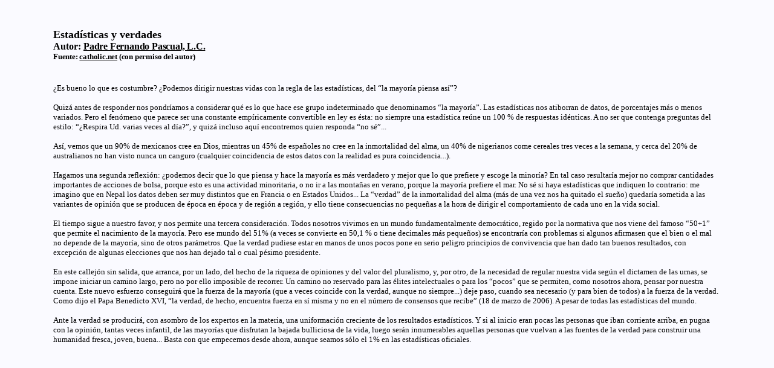

--- FILE ---
content_type: text/html
request_url: http://autorescatolicos.org/fpascual/fernandopascual166.htm
body_size: 3385
content:
<html>

<head>
<title>Estadisticas y verdades. Padre Fernando Pascual, L.C</title>
<meta http-equiv="PICS-Label" content='<META http-equiv="PICS-Label" content=' "http://www.classify.org/safesurf/" l gen true for "http://www.catolicos.org" r (SS~~000 1))' (PICS-1.1>
<meta http-equiv="PICS-Label" content='(PICS-1.1 "http://www.weburbia.com/safe/ratings.htm" l r (s 0))'>
<meta http-equiv="Content-Language" content="es">
<meta http-equiv="reply-to" content="webmaster@catolicos.org">
<meta http-equiv="bulletin-text" content="Cuentos, historias, poemas, oraciones motivacionales.">
<meta name="generator" content="Microsoft FrontPage 4.0">
<meta name="ProgId" content="FrontPage.Editor.Document">
<meta name="revisit-after" content="30 days">
<meta name="description" content="Cuentos, historias, poemas, oraciones motivacionales.">
<meta name="keywords" content="cuentos,anecdotas, historias,poemas, oraciones,story, stories, poems, prayers, motivationals, life enriching stories, cuentos de motivacion,    cuentos de enriquecimiento">
<meta name="robots" content="Index,follow">
<meta name="distribution" content="Global">
<meta name="rating" content="Safe For Kids">
<meta name="copyright" content=".">
<meta name="author" content=".">
<meta name="doc-type" content="Web Page">
<meta name="equiv" content="window-target" content=_top">
<meta name="classification" content="Religion">
<meta name="language" content="es">
<SCRIPT LANGUAGE="JavaScript1.1">
<!-- Original:  Martin Webb (martin@irt.org) -->

<!-- This script and many more are available free online at -->
<!-- The JavaScript Source!! http://javascript.internet.com -->

 {
alert("� Padre Fernando Pascual, L.C.");
return false;
}
return true;
}

document.onmousedown=right;
document.onmouseup=right;
if (document.layers) window.captureEvents(Event.MOUSEDOWN);
if (document.layers) window.captureEvents(Event.MOUSEUP);
window.onmousedown=right;
window.onmouseup=right;
//  End -->
</script>
</head>

<body background="../backgr-blue.jpg" link="#000000" vlink="#800000">

<blockquote>
  <blockquote>
    <p style="margin-left: 0; margin-top: 0; margin-bottom: 0">&nbsp;</p>
    <p style="margin-left: 0; margin-top: 0; margin-bottom: 0"><b><font face="Verdana" size="4"><br>
    </font><span lang="ES-TRAD"><font size="4" face="Verdana"><span style="mso-ansi-language: ES-TRAD">Estad�sticas y verdades</span></font></span></b></p>
    <p style="margin-left: 0; margin-top: 0; margin-bottom: 0"><b><font face="Verdana" size="3">Autor:
    </font><font face="Verdana" size="3"><span style="mso-bidi-font-size: 10.0pt; mso-fareast-font-family: Verdana; mso-bidi-font-family: Verdana; letter-spacing: -.15pt; mso-ansi-language: ES-TRAD; mso-fareast-language: ES; mso-bidi-language: AR-SA; layout-grid-mode: line; mso-bidi-font-weight: normal" lang="ES-TRAD"><a href="mailto:fpa@arcol.org">Padre Fernando Pascual,
    L.C.</a></span></font></b></p>
    <p style="margin-left: 0; margin-top: 0; margin-bottom: 0"><b><span style="mso-bidi-font-size: 10.0pt; mso-fareast-font-family: Verdana; mso-bidi-font-family: Verdana; letter-spacing: -.15pt; mso-ansi-language: ES-TRAD; mso-fareast-language: ES; mso-bidi-language: AR-SA; layout-grid-mode: line; mso-bidi-font-weight: normal" lang="ES-TRAD"><font face="Verdana" size="2">Fuente:
    <a href="http://es.catholic.net">catholic.net</a> (con permiso del autor)</font></span></b></p>
    <p style="margin-left: 0; margin-top: 0; margin-bottom: 0">&nbsp;</p>
    <p style="margin-left: 0; margin-top: 0; margin-bottom: 0">&nbsp;</p>
    <p style="margin-left: 0; margin-top: 0; margin-bottom: 0"><span lang="ES-TRAD" style="mso-ansi-language:ES-TRAD"><font size="2" face="Verdana"><span style="mso-ansi-language: ES-TRAD">�Es bueno lo que es costumbre? �Podemos dirigir nuestras vidas con la regla de las estad�sticas, del &#8220;la mayor�a piensa as�&#8221;?<br>
    <br>
	Quiz� antes de responder nos pondr�amos a considerar qu� es lo que hace ese grupo indeterminado que denominamos &#8220;la mayor�a&#8221;. Las estad�sticas nos atiborran de datos, de porcentajes m�s o menos variados. Pero el fen�meno que parece ser una constante emp�ricamente convertible en ley es �sta: no siempre una estad�stica re�ne un 100 % de respuestas id�nticas. A no ser que contenga preguntas del estilo: &#8220;�Respira Ud. varias veces al d�a?&#8221;, y quiz� incluso aqu� encontremos quien responda &#8220;no s�&#8221;...<br>
    <br>
	As�, vemos que un 90% de mexicanos cree en Dios, mientras un 45% de espa�oles no cree en la inmortalidad del alma, un 40% de nigerianos come cereales tres veces a la semana, y cerca del 20% de australianos no han visto nunca un canguro (cualquier coincidencia de estos datos con la realidad es pura coincidencia...).<br>
    <br>
	Hagamos una segunda reflexi�n: �podemos decir que lo que piensa y hace la mayor�a es m�s verdadero y mejor que lo que prefiere y escoge la minor�a? En tal caso resultar�a mejor no comprar cantidades importantes de acciones de bolsa, porque esto es una actividad minoritaria, o no ir a las monta�as en verano, porque la mayor�a prefiere el mar. No s� si haya estad�sticas que indiquen lo contrario: me imagino que en Nepal los datos deben ser muy distintos que en Francia o en Estados Unidos... La &#8220;verdad&#8221; de la inmortalidad del alma (m�s de una vez nos ha quitado el sue�o) quedar�a sometida a las variantes de opini�n que se producen de �poca en �poca y de regi�n a regi�n, y ello tiene consecuencias no peque�as a la hora de dirigir el comportamiento de cada uno en la vida social.<br>
    <br>
	El tiempo sigue a nuestro favor, y nos permite una tercera consideraci�n. Todos nosotros vivimos en un mundo fundamentalmente democr�tico, regido por la normativa que nos viene del famoso &#8220;50+1&#8221; que permite el nacimiento de la mayor�a. Pero ese mundo del 51% (a veces se convierte en 50,1 % o tiene decimales m�s peque�os) se encontrar�a con problemas si algunos afirmasen que el bien o el mal no depende de la mayor�a, sino de otros par�metros. Que la verdad pudiese estar en manos de unos pocos pone en serio peligro principios de convivencia que han dado tan buenos resultados, con excepci�n de algunas elecciones que nos han dejado tal o cual p�simo presidente.<br>
    <br>
	En este callej�n sin salida, que arranca, por un lado, del hecho de la riqueza de opiniones y del valor del pluralismo, y, por otro, de la necesidad de regular nuestra vida seg�n el dictamen de las urnas, se impone iniciar un camino largo, pero no por ello imposible de recorrer. Un camino no reservado para las �lites intelectuales o para los &#8220;pocos&#8221; que se permiten, como nosotros ahora, pensar por nuestra cuenta. Este nuevo esfuerzo conseguir� que la fuerza de la mayor�a (que a veces coincide con la verdad, aunque no siempre...) deje paso, cuando sea necesario (y para bien de todos) a la fuerza de la verdad. Como dijo el Papa Benedicto XVI, &#8220;la verdad, de hecho, encuentra fuerza en s� misma y no en el n�mero de consensos que recibe&#8221; (18 de marzo de 2006). A pesar de todas las estad�sticas del mundo.<br>
    <br>
	Ante la verdad se producir�, con asombro de los expertos en la materia, una uniformaci�n creciente de los resultados estad�sticos. Y si al inicio eran pocas las personas que iban corriente arriba, en pugna con la opini�n, tantas veces infantil, de las mayor�as que disfrutan la bajada bulliciosa de la vida, luego ser�n innumerables aquellas personas que vuelvan a las fuentes de la verdad para construir una humanidad fresca, joven, buena... Basta con que empecemos desde ahora, aunque seamos s�lo el 1% en las estad�sticas oficiales.<br>
    <br>
    <b>
    <br>
    </b>
    </span></font></span></p>
  </blockquote>
</blockquote>

</body>
</html>
